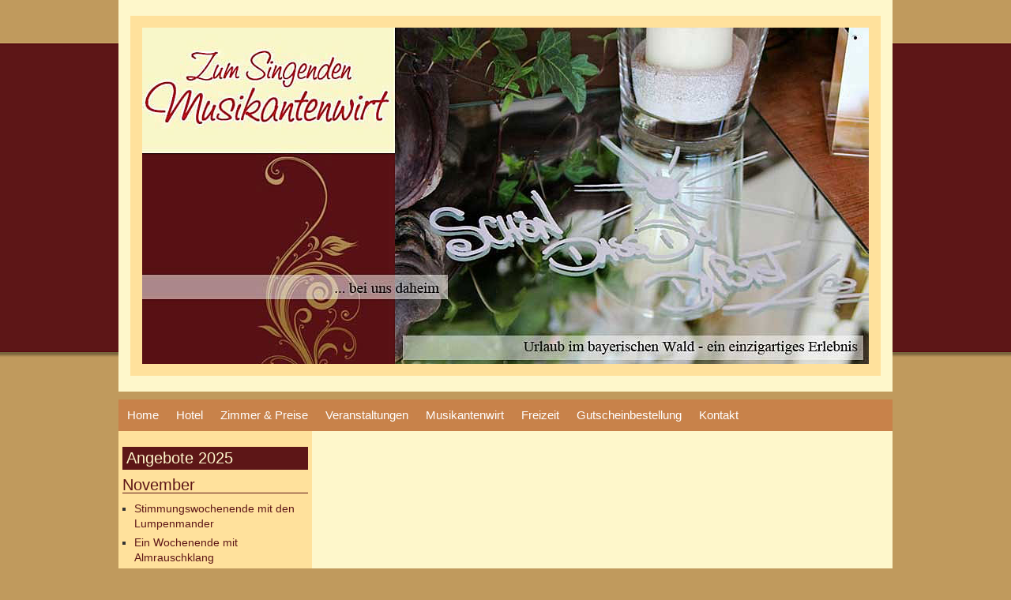

--- FILE ---
content_type: text/html; charset=UTF-8
request_url: https://www.singender-musikantenwirt.de/zimmer/pauschalangebote.html?PauschalenID=24496
body_size: 2254
content:
<!DOCTYPE HTML>
<html xmlns="http://www.w3.org/1999/xhtml">
  <head>
    <script type="text/javascript" src="/common/jquery/1.11.0.js"></script>
    <title>Angebote beim Singenden Musikantenwirt in Regen Bayern Unsere Zimmerkategorien im Musikantenhotel im Bayerischen Wald mit Preisliste finden Sie hier. </title>
    <link href="//fonts.googleapis.com/css?family=Roboto:100,300,400,500" rel="stylesheet" type="text/css" />
    <link href="/common/colorbox/colorbox.css" rel="stylesheet" type="text/css" media="screen" />
    <meta http-equiv="Content-Type" content="text/html; charset=utf-8" />
    <script type="text/javascript" src="/common/colorbox/jquery.colorbox.js"></script>
    <link href="/format.css" rel="stylesheet" type="text/css" media="screen" />
    <script type="text/javascript" src="/common/js/mobile/mobile-navi.js"></script>
    <meta name="viewport" content="width=device-width, initial-scale=1.0, maximum-scale=1.0, user-scalable=no" />
<!--[if lte IE 9]><script type="text/javascript" src="/common/js/mobile/html5shiv.js"></script><![endif]-->
    <script type="text/javascript" src="/common/js/mobile/respond.js"></script>
    <script type="text/javascript" src="/common/js/autoBlender/autoBlender.js"></script>
    <script type="text/javascript" src="/js/TitelBlender.js"></script>
    <script type="text/javascript" src="/js/effects.js"></script>
    <meta name="description" content="Hier finden Sie interessante Angebote beim Singenden Musikantenwirt in Regen Bayern." />
    <meta name="keywords" content="Musikantenhotel, Bayerischer Wald, Singender, Musikantenwirt, Regen, Schweinh&#xFC;tt, M&#xFC;hl, Urlaub, Bayern" />
    <script type="text/javascript" src="/common/jquery-ui/jquery-ui-1.10.3.custom.min.js"></script>
    <script type="text/javascript" src="/common/js/dateinput.js"></script>
    <link href="/form2mail.css" rel="stylesheet" type="text/css" media="screen" />
    <link href="/common/jquery-ui/css/ui-lightness/jquery-ui-1.10.3.custom.min.css" rel="stylesheet" type="text/css" media="screen" />
    <script type="text/javascript" src="/common/slimbox/slimbox2.js"></script>
    <link href="/common/slimbox/slimbox2.css" rel="stylesheet" type="text/css" media="screen" />
  </head>
  <body class="zimmer pauschalangebote">
    <div id="container">
      <header>
        <div id="bild">
          <p>
            <img src="/bilder/zimmer/top.jpg" style="width: 920px; height: 426px;" alt="Gem&#xFC;tliche Zimmer in Musikantenhotel" />
          </p>
          <p class="hiddenclear"> </p>
        </div>
        <nav id="navi">
          <h2 class="menuebutton">Menü</h2>
          <ul>
            <li id="navi_1665">
              <a href="/" title="Musikantenhotel im Bayerischen Wald Singender Musikantenwirt in Regen - Schweinh&#xFC;tt Urlaub in Bayern">Home</a>
            </li>
            <li id="navi_1666">
              <a href="/hotel.html" title="Unvergesslicher Hotelurlaub im Bayerischen Wald mit gem&#xFC;tlichen Zimmer im Musikantenhotel in Bayern">Hotel</a>
              <ul>
                <li id="navi_1670">
                  <a href="/hotel/restaurant.html" title="Restaurant im Musikantenhotel in Bayern Kulinarische K&#xF6;stlichkeiten im Bayerischen Wald">Restaurant</a>
                </li>
                <li id="navi_1679">
                  <a href="/hotel/raeumlichkeiten.html" title="R&#xE4;umlichkeiten im Hotel Zum Singenden Musikantenwirt in Regen Bayerischer Wald">Räumlichkeiten</a>
                </li>
                <li id="navi_1687">
                  <a href="/hotel/wellness-spa.html" title="Wellness &amp; SPA bei uns in Bayern mit hauseigener Sauna und gro&#xDF;em Massageangebot">Wellness &amp; SPA</a>
                </li>
                <li id="navi_1668">
                  <a href="/hotel/reisegruppen-busse.html" title="Hotel f&#xFC;r Reisegruppen &amp; Busse in Bayern Busreisen im Bayerischen Wald">Reisegruppen &amp; Busse</a>
                </li>
                <li id="navi_1669">
                  <a href="/hotel/tagungen-seminare.html">Tagungen &amp; Seminare</a>
                </li>
                <li id="navi_1692">
                  <a href="/hotel/hochzeiten-familienfeiern.html">Hochzeiten &amp; Familienfeiern</a>
                </li>
                <li id="navi_1667">
                  <a href="/hotel/geschichte-tradition.html" title="Geschichte &amp; Tradition des Landhotel M&#xFC;hl im Bayerischen Wald">Geschichte &amp; Tradition</a>
                </li>
              </ul>
            </li>
            <li class="aktiv-li" id="navi_1671">
              <a class="aktiv" href="/zimmer.html" title="Unsere Zimmerkategorien im Musikantenhotel im Bayerischen Wald mit Preisliste finden Sie hier.">Zimmer &amp; Preise</a>
              <ul>
                <li class="aktiv-li" id="navi_1680">
                  <span>Eventveranstaltungen</span>
                </li>
              </ul>
            </li>
            <li id="navi_1673">
              <a href="/veranstaltungen/veranstaltungskalender.html" title="Veranstaltungen im Musikantenhotel Bayern - Veranstaltungen, Highlights, Events">Veranstaltungen</a>
              <ul>
                <li id="navi_1684">
                  <a href="/veranstaltungen/veranstaltungskalender.html" title="Veranstaltungskalender vom Singenden Musikantenwirt in Regen Schweinh&#xFC;tt Bayern">Veranstaltungskalender</a>
                </li>
                <li id="navi_1690">
                  <a target="_blank" href="/files/pdf/flyer.pdf" rel="nofollow">4 Jahreszeiten</a>
                </li>
              </ul>
            </li>
            <li id="navi_1672">
              <a href="/musikatenwirt.html" title="Der Singende Musikantenwirt in Regen-Schweinh&#xFC;tt Bayern">Musikantenwirt</a>
              <ul>
                <li id="navi_1681">
                  <a href="/musikatenwirt/cds-und-dvds.html" title="CDs und DVDs vom Singenden Musikantenwirt im Bayerischen Wald">CDs / DVDs / Videos</a>
                </li>
                <li id="navi_1688">
                  <a href="/musikatenwirt/bildergalerie.html" title="Bildergalerie Zum Singenden Musikantenwirt im Bayerischen Wald">Bildergalerie</a>
                </li>
                <li id="navi_1682">
                  <a href="/musikatenwirt/on-tour.html" title="Der Singende Musikantenwirt on Tour mit Stars und Sternchen.">On Tour</a>
                </li>
                <li id="navi_1683">
                  <a href="/musikatenwirt/pressematerial.html" title="Pressematerial zum Singenden Musikantenwirt - Pressebilder, Pressetext - finden Sie hier.">Pressematerial</a>
                </li>
                <li id="navi_1693">
                  <a href="/musikatenwirt/fanreisen.html">Fanreisen</a>
                </li>
              </ul>
            </li>
            <li id="navi_1674">
              <a href="/freizeit.html" title="Urlaub im Bayerischen Wald Wandern, Winter und Skifahren Bayerischer Wald">Freizeit</a>
              <ul>
                <li id="navi_1678">
                  <a href="/freizeit/ausflugsziele.html?Thema=ausflugstipps/glaeserner-wald" title="Ausflugsziele und Sehensw&#xFC;rdigkeiten im Bayerischen Wald und Bayern finden Sie auf diesen Seiten.">Ausflugsziele</a>
                </li>
              </ul>
            </li>
            <li id="navi_1691">
              <a href="/gutscheinbestellung.html">Gutscheinbestellung</a>
            </li>
            <li id="navi_1676">
              <a href="/kontakt.html" title="Anfrage-Formular Zum Singenden Musikantenwirt in Bayern">Kontakt</a>
              <ul>
                <li id="navi_1675">
                  <a href="/kontakt/anfahrt.html" title="Karte Bayerischer Wald Landhotel Zum Singenden Musikantenwirt in Schweinh&#xFC;tt - Regen im Bayerischen Wald">Anfahrt</a>
                </li>
                <li id="navi_1689">
                  <a href="/kontakt/gaestebuch.html" title="G&#xE4;stebuch des Singenden Musikantenwirt im Bayerischen Wald">Gästebuch</a>
                </li>
                <li id="navi_1677">
                  <a href="/kontakt/impressum.html" title="Impressum der Internetseite www.singender-musikantenwirt.de">Impressum &amp; Datenschutz</a>
                </li>
                <li id="navi_1685">
                  <a href="/kontakt/sitemap.html" title="Sitemap der Homepage www.singender-musikantenwirt.de">Sitemap</a>
                </li>
              </ul>
            </li>
          </ul>
        </nav>
      </header>
      <div id="inhalte">
        <aside id="rechts">
          <div class="pauschalenNavi">
            <h1>Angebote 2025</h1>
            <h2>November</h2>
            <ul>
              <li>
                <a href="?PauschalenID=25091">Stimmungswochenende mit den Lumpenmander</a>
              </li>
              <li>
                <a href="?PauschalenID=25093">Ein Wochenende mit Almrauschklang</a>
              </li>
              <li>
                <a href="?PauschalenID=25092">Zillertaler Weihnacht</a>
              </li>
            </ul>
            <h2>Dezember</h2>
            <ul>
              <li>
                <a href="?PauschalenID=24783">Adventsgeflüster - Schweinhütter Waldweihnacht</a>
              </li>
              <li>
                <a href="?PauschalenID=24784">Adventsgeflüster - Schweinhütter Waldweihnacht</a>
              </li>
              <li>
                <a href="?PauschalenID=22053">Silvesterpauschale</a>
              </li>
            </ul>
          </div>
          <div class="pauschalenNavi">
            <h1>Angebote 2026</h1>
            <h2>Januar</h2>
            <ul>
              <li>
                <a href="?PauschalenID=10532">Zellberg Buam</a>
              </li>
            </ul>
          </div>
        </aside>
        <div class="hiddenclear"> </div>
      </div>
      <footer id="footer"></footer>
    </div>
  </body>
</html>

--- FILE ---
content_type: text/css
request_url: https://www.singender-musikantenwirt.de/format.css
body_size: 2573
content:
@media	only screen and (min-width: 1000px)
{
	html
	{
		margin: 0;
		padding: 0;
		height: 102%;
	}

	body
	{
		margin: 0;
		padding: 0;
		font-family: 'Trebuchet MS', Arial, Verdana, Helvetica;
		background-image: url(/layout/body-hg.gif);
		background-position: top center;
		background-repeat: repeat-x;
		text-align: center;
		background-color: #c09a5d;
		font-size:14px;
		line-height:1.4em;
		color:#333;
	}

	/******************************************************************************/

	#container
	{
		width: 980px;
		margin: 0 auto;
		padding: 0;
		text-align: left;
	}

	/******************************************************************************/

	#header
	{
		width: 980px;
		height: 195px !important;
		margin: 0 auto;
		padding: 0;
		background-image: url(/layout/header-hg.gif);
		background-position: top center;
		background-repeat: no-repeat;
		text-align: left;
	}

	#header p
	{
		margin: 0;
		padding: 10px 30px 0 0;
		color: #1b4c28;
		font-size: 20px;
		font-weight: bold;
		text-align: right;
		line-height: 1.2em;
	}

	/******************************************************************************/

	#navi
	{
		margin: 10px 0px 0px 0px;
		padding: 0;
		height: 40px;
		font-size: 15px;
		font-weight: normal;
		background-color: #c8824a;

	}

	#navi div
	{
		margin:0; padding:0;
	}


	#navi ul
	{
		margin: 0px;
		padding: 0;
		list-style-type: none;
		z-index: 10;
	}

	#navi li
	{
		margin: 0;
		padding: 0;
		list-style-type:none;
		float: left;
	}

	#navi a
	{
		color: #fff !important;
		margin: 5px 2px;
		padding: 5px 9px 6px 9px;
		display: block;
		text-decoration: none;
	}

	#navi a:link, #navi a:visited
	{
		margin: 5px 2px;
		padding: 5px 9px 6px 9px;
	}

	#navi a:hover, #navi a:active, #navi a:focus
	{
		color: #fff !important;
		background-color: #891b1a;
		margin: 5px 2px;
		padding: 5px 9px 6px 9px;
		display: block;
		text-decoration: none;
	}

	#navi span
	{
		color: #fff !important;
		margin: 5px 2px;
		padding: 5px 9px 6px 9px;
		display: block;
		text-decoration: none;
		background-color: #58120f;
	}

	#navi ul li
	{
		position: relative;
	}

	#navi ul li ul
	{
		position: absolute;
		top: 40px;
		width: 200px;
		background-color: #58120f;
		margin: 0 0 0 2px;
		padding: 0;
		display: none;
	}

	#navi ul li:hover ul
	{
		 display: block;
		 width: 225px;
	}

	#navi ul li ul li
	{
		clear: both;
		width: 222px;
		margin: 0;
		padding: 0;
	}

	/******************************************************************************/

	#bild
	{
		margin: 0 0 0 0;
		padding: 20px 0 20px 0px;
		clear:both;
		width: 980px;
		background-color: #fef7cb;
		position: relative;
	}

	#bild .bildwechsel div
	{
		margin: 0 0 0 15px;
		padding: 0 0 30px 0;
	}

	#bild img
	{
		display: block;
		margin: 0 auto;
		padding: 0;
		border: 15px solid #ffe19c;
	}

	#bild p
	{
		padding: 0;
		margin: 0;
	}

	#bild .hiddenclear
	{
		display:none;
	}

	/******************************************************************************/

	#bild .titelbild
	{
		height: 457px;
		padding-left: 15px;
	}

	#bild .hiddenclear
	{
		display:none;
	}

	#bild .titelbild p
	{
		position: absolute;
	}

	#bild .first
	{
		z-index: 2;
	}


	#bild .second
	{
		z-index:1;
	}

	#bild .infoFenster p
	{
		position: static;
	}


	/******************************************************************************/

	#inhalte
	{
		padding: 0 0 0 0;
		margin: 0;
		background-color: #fef7cb;
	}

	#inhalte p
	{
		padding: 0;
		margin: 0px 0 0px 0;
	}

	#inhalte a
	{
		color: #5d1617;
		text-decoration: none;
		margin: 0;
		padding: 0;
	}

	#inhalte a:hover, #inhalte a:active, #inhalte a:focus
	{
		text-decoration: underline;
	}



	#inhalte .linkButton
	{
		text-align:center;
		margin:0px 0 0px 0;
		padding:0;
	}



	#inhalte .linkButton a
	{
		color:#fff;
		padding:0px 10px 0px 10px;
		margin:0;
		float:none;
		font-weight:normal;
	}

	#inhalte .linkButton a:hover, #inhalte .linkButton a:active, #inhalte .linkButton a:focus
	{
		color:#5B610A;
		padding:0px 10px 0px 10px;
		margin:0;
		float:none;
		font-weight:normal;
		text-decoration:none !important;
	}

/******************************************************************************/

	#links
	{
		margin: 20px 0 20px 20px;
		padding: 0;
		width: 700px;
		float: left;
		display: inline;
		position: relative;
	}

	#links div
	{
		clear: both;
		margin: 0px;
		padding: 0;
	}

	#links h1
	{
		margin: 0px 0 20px 0;
		padding: 0;
		font-size: 27px;
		font-weight: normal;
		color: #5d1617;
        line-height: normal;
	}

	#links h2
	{
		margin: 20px 50px 20px 0;
		padding: 0;
		font-size: 25px;
		font-weight: normal;
		color: #5d1617;
		border-bottom: 1px solid #5d1617;
	}

	#links h3
	{
		margin: 30px 50px 10px 0;
		padding: 0;
		font-size: 15px;
		font-weight: normal;
		color: #5d1617;
		border-bottom: 1px solid #5d1617;
	}

	#links img
	{
		padding: 0px;
		margin: 0 10px 10px 0;
		border: none;
		float: left;
	}

	#links p
	{
		margin: 0 50px 10px 0;
		padding: 0 0px 0 0px;
	}

	#links a:hover, #links a:active, #links a:focus
	{
		text-decoration: underline;
	}

	#links .linkButton
	{
		text-align:center;
		margin:0;
		padding:0;
	}

	#links .linkButton a
	{
		color:#fff;
		padding:2px 10px 2px 10px;
		margin: 20px 50px 20px 0;
		float: right;
		font-weight:normal;
		background-color: #771813;
	}

	#links .linkButton a:hover, #links .linkButton a:active, #links .linkButton a:focus
	{
		color:#fff;
		padding:2px 10px 2px 10px;
		margin: 20px 50px 20px 0;
		float: right;
		font-weight:normal;
		text-decoration:none !important;
		background-color: #b7413b;
	}

	#links .block, #links .block div
	{
		 display: block;
		 position: relative;
		 margin: 0;
		 padding: 10px;
		 clear: both;
	}

	#links .block h2
	{
		margin: 10px 0;
		padding: 0;
		font-size: 25px;
		font-weight: normal;
		color: #5d1617;
		border-bottom: 1px solid #5d1617;
	}

	#links ol
	{
		margin-top: 0;
	}

	#links table
	{
		width: 80%;
		margin: 0;
		padding: 0;
	}

	#links td
	{
		margin: 0;
		padding: 3px;
	}

	#links .spalte1
	{
		background-color: #ffe19c;
		width: 80%;
	}

	#links .spalte2
	{
		background-color: #ffe19c;
		text-align: right !important;
		width: 20%;
	}

	#links .block .hiddenclear
	{
	   display: none;
	}

	#links .liedliste
	{
		float: left;
		width: 300px;
		clear: none;
	}

	#links .cdCover
	{
		float: left;
		clear: none;
		width: 360px;
	}

	#links .wetter div
	{
		background-color: transparent !important;
	}

	#links .formular
	{
		width: 630px;
	}

	#links .formular p
	{
		margin: 5px 0 5px 0 !important;
		padding: 0;
	}

/******************************************************************************/

    #links .bilderLeiste p
    {
        margin: 0;
        padding: 0;
        width: 48%;
        display: inline-block;
    }

    #links .bilderLeiste img
    {
        margin: 0;
        padding: 0;
        width: 100% !important;
        height: auto !important;
    }

/******************************************************************************/

	#links .GalerieBilder
	{
		margin: 0;
		padding: 0;
	}

	#links .GalerieBilder ul
	{
		margin: 0;
		padding: 0;
	}

	#links .GalerieBilder li
	{
		margin: 0;
		padding: 0;
		list-style-type: none;
	}

	#links .GalerieBilder img
	{
		margin: 0 10px;
		padding: 0;
	}

	#links .Gb
	{
		width: 650px;
		margin: 0;
		padding: 0;
	}

	#links .eintrag
	{
		width: 650px;
		margin: 0;
		padding: 0;
	}

	/******************************************************************************/
    /* Videovorschaubild googleMaps
	/******************************************************************************/

    #links.vorschaubildGoogleMap
    {
        font-size: 0px;
        padding: 0;
        position: relative;
        width: 100%;
        max-width: 650px;
        height: 700px;
        display: inline-block;
    }

    #links .vorschaubildGoogleMap .textabsatz
    {
    	margin: 0;
    	max-width: 800px;
    	width: 650px;
    	padding: 0;
    	text-align: center;
    	font-size: 11px;
    	line-height: 15px;
    }

    #links .vorschaubildGoogleMap .textabsatz a
    {
        text-decoration: none !important;
        float: none;
    }

    #links .vorschaubildGoogleMap .linkButton
    {
        margin: 0 auto;
        width: 300px;
        padding: 10px;
    }

    #links .vorschaubildGoogleMap .linkButton a
    {
        color: #fff;
        float: none;
    }

    @media only screen and ( max-width: 1000px )
    {
        #links .vorschaubildGoogleMap
        {
            height: 400px !important;
        }
    }

	/******************************************************************************/

	#rechts
	{
		margin: 0px !important;
		padding: 0;
		width: 245px;
		float: left;
		display: inline;
		position: relative;
	}

	#rechts div
	{
		clear: both;
		margin: 0 0 20px 0;
		padding: 10px 5px;
		background-color: #ffe19c;
	}

	#rechts img
	{
		padding: 0;
		margin: 0 0 0 3px;
		border:none;
	}

	#rechts h1
	{
		margin: 10px 0 10px 0;
		padding: 5px;
		font-size: 20px;
		font-weight:normal;
		color: #fef7cb;
		background-color: #5d1617;
	}

	#rechts h2
	{
		margin: 10px 0 10px 0;
		padding: 0;
		font-size: 20px;
		font-weight:normal;
		color: #5d1617;
		border-bottom: 1px solid #5d1617;
	}

	#rechts h3
	{
		margin: 10px 0 10px 0;
		padding: 0;
		font-size: 15px;
		font-weight:normal;
		color: #5d1617;
		border-bottom: 1px solid #5d1617;
	}

	#rechts p
	{
		margin: 0 0 10px 0;
		padding: 0;
	}

	#rechts ul
	{
		margin: 0px 0 0 15px;
		padding:0;
	}

	#rechts li
	{
		margin: 0px 0 5px 0;
		padding: 0;
		list-style-type:square;
	}


	#rechts .linkButton
	{
		text-align:center;
		margin: 20px 0 20px 0;
		padding:0;
	}

	#rechts .linkButton a
	{
		background-color: #5d1617;
		color:#fff;
		padding: 5px 10px 5px 10px;
		margin: 10px 0 0 0;
		float:none;
		font-weight:normal;
	}

	#rechts .linkButton a:hover, #rechts .linkButton a:active, #rechts .linkButton a:focus
	{
		background-color: #c8824a;
		color:#5d1617;
		padding:5px 10px 5px 10px;
		margin: 10px 0 0 0;
		float:none;
		font-weight:normal;
		text-decoration:none !important;
	}

	#rechts .wetter
	{
		background-color: transparent;
	}

	#rechts .wetter div
	{
		background-color: #fff;
	}

	#rechts .gaestebuch div
	{
		background-color: #c09a5d !important;
	}

	#rechts audio
	{
		width: 220px;
	}

	/******************************************************************************/

	#rechts .newsletter input
	{
        width: 95%;
	}

    #rechts .newsletter input[type="radio"]
    {
    	width: auto;
    	padding: 0;
    	margin: 5px 0;
    }

	/******************************************************************************/


	#navi2
	{
		margin: 0;
		padding: 0;
		font-size:12px;
		display:block;
		height:25px;
	}

	#navi2 ul
	{
		margin: 0;
		padding: 0;
	}

	#navi2 li
	{
		margin: 0;
		padding: 0 5px 0 5px;
		list-style-type: none;
		float:right;
	}

	#navi2 a
	{
		margin: 0;
		padding: 0;
		color: #5d1617;
		font-weight:normal;
		text-decoration:none;
	}

	#navi2 a:hover
	{
		margin: 0;
		padding: 0;
		color: #5d1617;
		font-weight:normal;
		text-decoration:underline;
	}

	#navi2 span
	{
		margin: 0;
		padding: 0;
		color: #5d1617;
		font-weight:normal;
		text-decoration:underline;
	}

	/******************************************************************************/

	#footer
	{
		margin: 0 !important;
		padding: 0 !important;
	}

	#footer div
	{
		padding: 20px 0px 0px 0px !important;
	}

	#footer .zeitmessung
	{
		font-size: 10px;
		color: #fff;
	}

	#footer p
	{
		padding: 0;
		margin: 0;
		font-size: 10px;
		color: #fff;
	}

	#footer a
	{
		color: #fff;
	}

	#footer #footerLink1
	{
		text-decoration: none;
	}

	#footer #footerLink2
	{
		text-decoration: none;
	}

	#footer #footerLink3
	{
		font-weight: bold;
	}

	#footer #footerLink4
	{
		text-decoration: none;
	}

	#footer #footerLink5
	{
		text-decoration: none;
	}

	/******************************************************************************/

	#bottom
	{
		margin: 100px auto !important;
		padding:0px 0 0 0px;
		color:#333;
	}

	#bottom a
	{
		color: #771813;
		text-decoration:none;
	}

	#bottom h1
	{
		color: #771813 !important;
		font-weight:normal;
		font-size:15px;
		margin: 0 0 10px 0;
		padding: 0px 0 0 0px;
	}

	#bottom h2
	{
		color: #fff;
		font-weight:normal;
		font-size:12px;
		margin: 0;
		padding: 0px 0 0 0px;
		text-align: center;
	}

	#bottom p
	{
		margin:0px 0 0 0px;
		padding:0;
		font-size:11px !important;
	}


	#bottom table
	{
		width:900px;
		margin: 0 auto;
	}

	#bottom td
	{
		width: 250px !important;
		margin: 5px;
		padding:5px;
		vertical-align:top;
		background-color: #fef7cb;
	}

	/******************************************************************************/

	.hiddenclear, hr
	{
		font-size: 1px !important;
		line-height: 1px !important;
		clear: both !important;
		margin: 0 !important;
		padding: 0 !important;
		height: 1px !important;
		visibility: hidden !important;
	}

	.clear
	{
		clear: both !important;
	}
}


@media	only screen and ( -webkit-min-device-pixel-ratio: 2 ),
	only screen and ( min-resolution: 196dpi ),
	only screen and ( min-resolution: 2dppx ),
	only screen and ( max-width: 1000px )
{
	html
	{
		margin: 0;
		padding: 0;
		height: 102%;
	}

	body
	{
		margin: 0;
		padding: 0;
		font-family: 'Trebuchet MS', Arial, Verdana, Helvetica;
		text-align: left;
		background-color: #fff7ce;
		font-size:14px;
		line-height:1.4em;
		color:#333;
	}

	.jQuery
	{
		float: left;
	}

	/******************************************************************************/

	#header
	{
		width: auto;
		height: 195px !important;
		margin: 0 auto;
		padding: 0;
		background-image: url(/layout/header-hg.gif);
		background-position: top left;
		background-repeat: no-repeat;
		text-align: left;
	}

	#header p
	{
		margin: 0;
		padding: 10px 30px 0 0;
		color: #1b4c28;
		font-size: 20px;
		font-weight: bold;
		text-align: right;
		line-height: 1.2em;
	}

	/******************************************************************************/

	#bild
	{
		width: 100% !important;
		height: auto;
		margin-top:46px;
		position: relative;
		display: block;
	}

	#bild img
	{
		width: 100% !important;
		height: auto !important;
	}

	/******************************************************************************/

	#bild .titelbild
	{
		width: 100% !important;
		position: absolute;
		height: auto !important;
		clear: both;
		display: none;
	}

	#bild .titelbild .first
	{
		display: inline;
	}

	/******************************************************************************/

	#navi .menuebutton
	{
		background-image: url(/layout/menu-icon.png);
		background-position: 95% 50%;
		background-repeat: no-repeat;
	}

	#navi
	{
		background-color: #581014;
		font-size: 20px;
		font-weight: 400;
		line-height: normal;
		color: #fff;
		width: 100%;
		position: absolute;
		top: 0;
		left: 0;
	}

	#navi h2
	{
		margin: 0;
		padding: 0;
	}

	#navi p
	{
		padding: 10px 20px 10px 20px;
		margin: 0;
	}

	#navi ul
	{
		display: none;
		margin: 0;
		padding: 0;
		list-style-type: none;
	}

	#navi>ul>li>ul
	{
		background-color: #8a191f;
	}

	#navi>ul>li>ul>li>ul
	{
		background-color: #8a191f;
	}

	#navi li
	{
		margin: 0;
		padding: 0;
		list-style-type:none;
		border-bottom: 1px solid #fff;
	}

	#navi li:first-child
	{
		border-top: 1px solid #fff;
	}

	#navi ul li ul li:last-child
	{
		border-bottom: none;
	}

	#navi a, #navi span
	{
		color: #fff !important;
		margin: 0;
		padding: 10px 20px 10px 20px;
		display: block;
		text-decoration: none;
	}

	#navi a:link, #navi a:visited {}

	#navi a:hover, #navi a:active, #navi a:focus
	{
		color: #fff;
		display: block;
		text-decoration: none;
	}

	#navi .aktiv
	{
		background-color: #fff;
		color: #581014 !important;
		margin: 0;
		padding: 10px 20px 10px 20px;
		display: block;
		text-decoration: none;
	}

	/******************************************************************************/

	#inhalte
	{
		margin: 0;
		padding: 0;
		background-color: #fff7ce;
	}

	#inhalte img
	{
		width: 60% !important;
		height: auto !important;
	}

	#inhalte .small
	{
		width: 50% !important;
	}

	/******************************************************************************/

	#links
	{
		margin:4px;
	}


	#links h1, #links h2
	{
		font-size: 1em;
	}
	
	#links div
	{
		clear: both;
	}
	
	#links img
	{
		clear: both;
		display: block;
	}
	
	#links .fullsize img
	{
		width: 100% !important;
	}

/******************************************************************************/

    #links .bilderLeiste p
    {
        width: 100%;
    }

    #links p img, #links .bilderLeiste p img
    {
        width: 100% !important;
    }


/******************************************************************************/

	#links .linkButton
	{
		text-align:center;
		margin:0;
		padding:0;
	}

	#links .linkButton a
	{
		color:#fff;
		padding:2pxpx 10px 2px 10px;
		margin: 20px 50px 20px 0;
		float: right;
		font-weight:normal;
		background-color: #771813;
	}

	#links .linkButton a:hover, #links .linkButton a:active, #links .linkButton a:focus
	{
		color:#fff;
		padding:2pxpx 10px 2px 10px;
		margin: 20px 50px 20px 0;
		float: right;
		font-weight:normal;
		text-decoration:none !important;
		background-color: #b7413b;
	}

	/******************************************************************************/
	
	#rechts 
	{
		text-align: center;
	}
	
	#rechts div
	{
		clear: both;
	}
	
	#rechts .gaestebuch .linkbutton
	{
		text-align: center;
	}
	
	#rechts .linkButton
	{
		text-align:center;
		margin:0;
		padding:0;
	}

	#rechts .linkButton a
	{
		color:#fff;
		padding:2pxpx 10px 2px 10px;
		margin: 20px 50px 20px 0;
		float: right;
		font-weight:normal;
		background-color: #771813;
	}
	
	#rechts #AnfrageboxHotel
	{
		clear: both;	
		width: 96%;
	}	
		
	/******************************************************************************/
	
	#rechts .wetter 
	{
		display: none;
	}
		
	/******************************************************************************/

	#footer
	{
		border-top: 2px solid #000;
		color: #000;
	}

	#footer a
	{
		color: #000;
	}

	/******************************************************************************/

	.hiddenclear
	{
		font-size: 1px !important;
		line-height: 1px !important;
		clear: both !important;
		margin: 0 !important;
		padding: 0 !important;
		height: 1px !important;
		visibility: hidden !important;
	}

	.clear
	{
		clear: both !important;
	}
}


--- FILE ---
content_type: text/css
request_url: https://www.singender-musikantenwirt.de/form2mail.css
body_size: 500
content:
label
{
	width: 140px;
	display: block;
	float: left;
	vertical-align: baseline;
	margin: 0;
	padding: 0;
}

input
{
	width: 290px;
	margin: 0;
	padding: 2px 5px 2px 5px;
	font-size: 12px;
	border: 1px solid #000;	
}

textarea
{
	width: 100%;
	height: auto;
	margin: 0;
	padding: 2px 5px 2px 5px;
	font-size: 12px;
	font-family: Arial, Helvetica;
	border: 1px solid #000;		
}

.error
{
	color: #a00 !important;
}

.error input
{
	border: 1px solid #a00;
	background-color: #eee;
}

.checkbox
{
	width: auto;
}

.submit
{
	width: auto;
    margin: 0;
}

.formular .FormError
{
	border: 2px solid #a00 !important;
	background-color: #fff !important;
	padding: 5px !important;
	margin: 0 0 15px 0 !important;
	position: relative;
}


.FormError ul
{
	margin: 5px 5px 5px 20px;
	padding: 0;
}

.FormError li
{
	margin: 0;
	padding: 0;
	line-height: 1em;
}

.formular h2
{
	clear: both;
	margin: 15px 0 5px 0 !important;
}

.formular p
{
	margin: 2px 0 0 0 !important; 
	padding: 0 !important;
	clear: both !important;
}


.FormError h2
{
	color: #a00 !important;
	margin: 0 !important;
	padding: 0 !important;
}

/******************************************************************************/

.cdForm label
{
	width: 390px;
	font-family: Arial, Helvetica, Verdana;
}

.cdForm input
{
	width: 50px;
}

/**************************************************************************************************/

#AnfrageboxHotel
{
	margin: 0 0 20px 0;
    padding: 10px;
    float: left;
    background-color: #c8824a;
    border: 2px solid #ffe19c;
    width: 220px;
    height: 160px;
    font-weight:normal;
    font-size:12px;
}

@media only screen and ( max-width: 1000px )
{
    #AnfrageboxHotel
    {
        border: none;
    }
}

#AnfrageboxHotel div
{
	clear: both;
	margin: 0 0 20px 0 !important;
	padding: 0 !important;
    background-color: transparent !important;
}

#AnfrageboxHotel:hover
{
    background-color: #c87635;
}

#AnfrageboxHotel a
{
    background-image:none! important;
}

#AnfrageboxHotel h2
{
    margin: 0 0 10px 0;
	padding: 0;
    font-size: 15px;
    font-weight:normal;
    color: #5d1617;
    border-bottom: 1px solid #5d1617;
}

#AnfrageboxHotel p
{
	margin: 0px 0px 0px 0px;
	padding:0px 0px 0px 0px;
    clear: both;
    color:#fef7cb;
}

#AnfrageboxHotel label
{
    display: inline;
	width: 80px;
	margin: 0 !important;
	padding: 0 0 0 0px !important;
    float:left;
    position:relative;
    clear: both;
}

#AnfrageboxHotel input
{
	display: inline;
	width: 120px;
	border: 0px solid #000;
	margin: 0 0 0 0px !important;
	padding: 0 0px 0 5px !important;
	float: left;
    position:relative;
}

#AnfrageboxHotel select
{
	display: inline;
	width: 140px;
	border: 0px solid #000;
	margin: 0;
	padding: 0 0 0 0px;
	float: left;
    position:relative;
}

#AnfrageboxHotel .datepicCalender, #mitte .datepicCalender
{
	line-height: 0px; margin: 0 0 0 5px !important; 	padding: 0;
	background: none;
	display: inline; float: none !important;
	border: none !important; vertical-align: baseline;

}

#AnfrageboxHotel #p_id_251 input
{
	color:#fff;
    background-color: #797979;
	padding:2px 20px 2px 20px !important;
	margin: 10px 0 0 80px !important;
	font-weight:normal;
    font-size:12px;
    border: 1px solid #ffe19c;
}



--- FILE ---
content_type: application/javascript
request_url: https://www.singender-musikantenwirt.de/js/effects.js
body_size: 168
content:
$(document).ready(function()
{
    $(".youtube").colorbox(
    {
                iframe:true,
                innerWidth:853,
                innerHeight:480
    });


    /*if(location.pathname == '/' || location.pathname == '/index.html')
    {


		setTimeout(function(){ $.slimbox("/bilder/veranstaltung.jpg"); }, 1000);


    }*/

    //Datenschutz Vorschaubilder

    //Vorschaubild GoogleMap
    $('.vorschaubildGoogleMap').click(function(e)
    {
        var iframePfad = $(this).attr('iframe-src');
        $(this).empty();
        $(this).append('<iframe frameborder="0" height="550px" src="https://www.google.com/maps/embed?pb=!1m18!1m12!1m3!1d167566.0821441617!2d13.177242000000012!3d48.987369999999984!2m3!1f0!2f0!3f0!3m2!1i1024!2i768!4f13.1!3m3!1m2!1s0x477523a5ee0de5bf%3A0xde6fc16566d6cf50!2sLandhotel+M%C3%BChl+zum+singenden+Musikantenwirt!5e0!3m2!1sde!2sde!4v1406541303212" style="border:0; max-width: 100%;" width="650px"></iframe>');
    });

});

--- FILE ---
content_type: application/javascript
request_url: https://www.singender-musikantenwirt.de/js/TitelBlender.js
body_size: -293
content:
//jQuery.noConflict();
jQuery(document).ready(function() 
{
    setInterval( "autoFader('.titelbild p', 800)", 4000 );
});